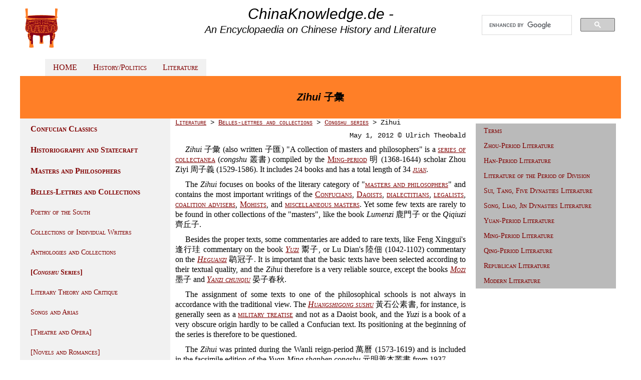

--- FILE ---
content_type: text/html
request_url: http://chinaknowledge.org/Literature/Poetry/zihui_congshu.html
body_size: 12454
content:
<!DOCTYPE html>
<html>
<head>
<title>Zihui 子彙 (www.chinaknowledge.de)</title>
<link rel="stylesheet" href="../../System/styles.css" type="text/css">
<meta http-equiv="Content-Type" content="text/html; charset=utf-8">
<meta name="viewport" content="width=device-width, initial-scale=1.0">
<meta name="description" content="Zihui 子彙 (子匯) is a series of collectanea compiled by Zhou Ziyi 周子義 (1529-1586).">
<meta name="DC.creator" content="Ulrich Theobald">
<meta name="DC.Publisher" content="Ulrich Theobald">
<meta name="DC.Language" content="en"> 
<link rel="shortcut icon" href="../../System/ding.ico" type="image/x-icon">
</head>

<body>

<div class="im-centered">
<div class="row">

<div class="col-3 navigationleft">
<a href="../../index.html"><img src="../../System/logo.png" width="75" height="86" border="0" title="Home"></a>
</div>

<div class="col-6">
<div class="title">ChinaKnowledge.de -</div> <div class="subtitle">An Encyclopaedia on Chinese History and Literature</div>
</div>

<div class="col-3">
<div>
<script>
  (function() {
    var cx = '013050407773911876316:n9qohf_gclw';
    var gcse = document.createElement('script');
    gcse.type = 'text/javascript';
    gcse.async = true;
    gcse.src = 'https://cse.google.com/cse.js?cx=' + cx;
    var s = document.getElementsByTagName('script')[0];
    s.parentNode.insertBefore(gcse, s);
  })();
</script>
<gcse:search></gcse:search>
</div>
</div>

</div>
</div>

<div class="im-centered">
<div class="row">

<div class="col-3 article">
</div>

<div class="col-9">
<ul>
  <li class="navigationbarhorizontal"><a href="../../index.html">HOME</a></li>
  <li class="navigationbarhorizontal"><a href="../../History/history.html">History/Politics</a></li>
  <li class="navigationbarhorizontal"><a href="../../Literature/literature.html">Literature</a></li>
</ul>
</div>

</div>
</div>

<div class="im-centered">
<div class="header">
	<h1><i>Zihui</i> 子彙</h1>
</div>
</div>

<div class="im-centered">
<div class="row">

<div class="col-3 navigationleft">

<ul>
  <li><a href="../Classics/jingbu.html"><b>Confucian Classics</b></a></li>
  <li><a href="../Historiography/shibu.html"><b>Historiography and Statecraft</b></a></li>
  <li><a href="../Diverse/zibu.html"><b>Masters and Philosophers</b></a></li>
  <li><a href="../Poetry/jibu.html"><b>Belles-Lettres and Collections</b></a></li>
	<ul>
	  <li class="navigationbar"><a href="../Poetry/chuci.html">Poetry of the South</a></li>
	  <li class="navigationbar"><a href="../Poetry/bieji.html">Collections of Individual Writers</a></li>
	  <li class="navigationbar"><a href="../Poetry/zongji.html">Anthologies and Collections</a></li>
	  <li class="navigationbar"><b><a href="../Poetry/collectanea.html">[<i>Congshu</i> Series]</a></b></li>
	  <li class="navigationbar"><a href="../Poetry/shiwenping.html">Literary Theory and Critique</a></li>
	  <li class="navigationbar"><a href="../Poetry/ciqu.html">Songs and Arias</a></li>
	  <li class="navigationbar"><a href="../Novels/xiju.html">[Theatre and Opera]</a></li>
	  <li class="navigationbar"><a href="../Novels/novels.html">[Novels and Romances]</a></li>
	</ul>
</ul>

</div>

<div class="col-6 article">

<div class="breadcrumbs"><a href="../literature.html">Literature</a> > <a href="jibu.html">Belles-lettres and collections</a> > <a href="../Poetry/collectanea.html">Congshu series</a> > Zihui</div>

<div class="author">May 1, 2012 © Ulrich Theobald</div>

<p><i>Zihui</i> 子彙 (also written 子匯) "A collection of masters and philosophers" is a <a href="../Terms/congshu.html">series of collectanea</a> (<i>congshu</i> 叢書) compiled by the <a href="../../History/Ming/ming.html">Ming-period</a> 明 (1368-1644) scholar Zhou Ziyi 周子義 (1529-1586). It includes 24 books and has a total length of 34 <a href="../Terms/juan.html"><i>juan</i></a>.</p>

<p>The <i>Zihui</i> focuses on books of the literary category of "<a href="../Diverse/zibu.html">masters and philosophers</a>" and contains the most important writings of the <a href="../Classics/confucius.html">Confucians</a>, <a href="../Daoists/daoists.html">Daoists</a>, <a href="../Diverse/mingjia.html">dialectitians</a>, <a href="../Diverse/legalism.html">legalists</a>, <a href="../Diverse/zonghengjia.html">coalition advisers</a>, <a href="../Diverse/mozi.html">Mohists</a>, and <a href="../Diverse/zajia.html">miscellaneous masters</a>. Yet some few texts are rarely to be found in other collections of the "masters", like the book <i>Lumenzi</i> 鹿門子 or the <i>Qiqiuzi</i> 齊丘子.</p>

<p>Besides the proper texts, some commentaries are added to rare texts, like Feng Xinggui's 逢行珪 commentary on the book <a href="../Diverse/yuzi.html"><i>Yuzi</i></a> 鬻子, or Lu Dian's 陸佃 (1042-1102) commentary on the <a href="../Daoists/heguanzi.html"><i>Heguanzi</i></a> 鹖冠子. It is important that the basic texts have been selected according to their textual quality, and the <i>Zihui</i> therefore is a very reliable source, except the books <a href="../Diverse/mozi.html"><i>Mozi</i></a> 墨子 and <a href="../Historiography/yanzichunqiu.html"><i>Yanzi chunqiu</i></a> 晏子春秋.</p>

<p>The assignment of some texts to one of the philosophical schools is not always in accordance with the traditional view. The <a href="../Diverse/huangshigongsushu.html"><i>Huangshigong sushu</i></a> 黃石公素書, for instance, is generally seen as a <a href="../Diverse/bingjia.html">military treatise</a> and not as a Daoist book, and the <i>Yuzi</i> is a book of a very obscure origin hardly to be called a Confucian text. Its positioning at the beginning of the series is therefore to be questioned.</p>

<p>The <i>Zihui</i> was printed during the Wanli reign-period 萬曆 (1573-1619) and is included in the facsimile edition of the <i>Yuan-Ming shanben congshu</i> 元明善本叢書 from 1937.</p>

<table id="t03">
<caption>
	Table 1. The series <i>Zihui</i> 子彙
</caption>
<tr>
	<td colspan="3">(Ming) 周子義 Zhou Ziyi (comp.)<br>Edition of the Wanli reign-period</td>
</tr>
<tr>
<td bgcolor="#C0C0C0" width="30%"><i>書名, length in </i><a href="../Terms/juan.html">juan</a></td>
<td bgcolor="#C0C0C0" width="30%"><i>Title</i></td>
<td bgcolor="#C0C0C0"><i>Author(s)</i></td>
</tr>
<tr>
<td>鬻子 一卷</td>
<td><a href="../Diverse/yuzi.html"><i>Yuzi</i></a></td>
<td>(Zhou) 鬻熊 Yu Xiong; (Tang) 逄行珪 Feng Xinggui (comm.)</td>
</tr>
<tr>
<td>晏子春秋內篇 二卷</td>
<td><a href="../Historiography/yanzichunqiu.html"><i>Yanzi chunqiu</i></a> <i>neipian</i></td>
<td>(Zhou) 晏嬰 Yan Ying; (Ming) 周子義 Zhou Ziyi (comm.)</td>
</tr>
<tr>
<td>孔叢子 三卷</td>
<td><a href="../Classics/kongcongzi.html"><i>Kongcongzi</i></a></td>
<td>(Han) 孔鮒 Kong Fu</td>
</tr>
<tr>
<td>賈子新書 二卷</td>
<td><a href="../Diverse/xinshu.html"><i>Jiazi Xinshu</i></a></td>
<td>(Han) 賈誼 Jia Yi</td>
</tr>
<tr>
<td>陸子 (新語) 一卷</td>
<td><i>Luzi</i> (<a href="../Diverse/xinyu.html"><i>Xinyu</i></a>)</td>
<td>(Han) 陸賈 Lu Jia</td>
</tr>
<tr>
<td>小荀子 (申鑒) 一卷</td>
<td><i>Xiao Xunzi</i> (<a href="../Diverse/shenjian.html"><i>Shenjian</i></a>)</td>
<td>(Han) 荀悅 Shen Yue</td>
</tr>
<tr>
<td>鹿門子 一卷</td>
<td><i>Lumenzi</i></td>
<td>(Tang) 皮日休 Pi　Rixiu</td>
</tr>
<tr>
<td>文子 二卷</td>
<td><a href="../Daoists/wenzi.html"><i>Wenzi</i></a></td>
<td>(Zhou) 辛銒 Xin Jian</td>
</tr>
<tr>
<td>關尹子 一卷</td>
<td><a href="../Daoists/guanyinzi.html"><i>Guanyinzi</i></a></td>
<td>(Zhou) 尹喜 Yin Xi</td>
</tr>
<tr>
<td>亢倉子 一卷</td>
<td><a href="../Daoists/kangcangzi.html"><i>Kangcangzi</i></a></td>
<td>(Zhou) 庚桑楚 Gengsang Chu</td>
</tr>
<tr>
<td>鶡冠子 (鶴冠子) 一卷</td>
<td><a href="../Daoists/heguanzi.html"><i>Heguanzi</i></a></td>
<td>(Song) 陸佃 Lu Dian (comm.)</td>
</tr>
<tr>
<td>黃石公素書 一卷</td>
<td><a href="../Diverse/huangshigongsushu.html"><i>Huangshi Gong sushu</i></a></td>
<td>(Han) 黃石公 Huangshi Gong</td>
</tr>
<tr>
<td>天隱子 一卷</td>
<td><a href="../Daoists/tianyinzi.html"><i>Tianyinzi</i></a></td>
<td>(Tang) 司馬承禎 Sima Chengzhen</td>
</tr>
<tr>
<td>玄真子外篇 一卷</td>
<td><a href="../Daoists/xuanzhenzi.html"><i>Xuanzhenzi</i></a> <i>waipian</i></td>
<td>(Tang) 張志和 Zhang Zhihe</td>
</tr>
<tr>
<td>無能子 三卷</td>
<td><a href="../Daoists/wunengzi.html"><i>Wunengzi</i></a></td>
<td>(Tang) NN</td>
</tr>
<tr>
<td>齊丘子 (譚子化書) 一卷</td>
<td><i>Qiqiuzi</i> (<i>Tanzi Huashu</i>, <a href="../Diverse/huashu.html"><i>Huashu</i></a>)</td>
<td>(Southern Tang) 譚峭 Tan Qiao</td>
</tr>
<tr>
<td>鄧析子 一卷</td>
<td><a href="../Diverse/dengxizi.html"><i>Dengxizi</i></a></td>
<td>(Zhou) 鄧析 Deng Xi</td>
</tr>
<tr>
<td>尹文子 一卷</td>
<td><a href="../Diverse/yinwenzi.html"><i>Yinwenzi</i></a></td>
<td>(Zhou) 尹文 Yin Wen</td>
</tr>
<tr>
<td>公孫龍子 一卷</td>
<td><a href="../Diverse/gongsunlongzi.html"><i>Gongsun Longzi</i></a></td>
<td>(Zhou) 公孫龍 Gongsun Long; (Song) 謝希深 Xie Xishen (comm.)</td>
</tr>
<tr>
<td>慎子 一卷</td>
<td><a href="../Diverse/shenzi.html"><i>Shenzi</i></a></td>
<td>(Zhou) 慎到 Shen Dao</td>
</tr>
<tr>
<td>鬼谷子 一卷<br>外篇 一卷</td>
<td><a href="../Daoists/guiguzi.html"><i>Guiguzi</i></a><br><i>Waipian</i></td>
<td>() NN</td>
</tr>
<tr>
<td>墨子 一卷</td>
<td><a href="../Diverse/mozi.html"><i>Mozi</i></a></td>
<td>(Zhou) 墨翟 Mo Di</td>
</tr>
<tr>
<td>子華子 一卷</td>
<td><a href="../Diverse/zihuazi.html"><i>Zihuazi</i></a></td>
<td>(Zhou) 程本 Cheng Ben</td>
</tr>
<tr>
<td>劉子 二卷</td>
<td><a href="../Diverse/liuzi.html"><i>Liuzi</i></a></td>
<td>(Northern Qi) 劉晝 Liu Zhou; (Tang) 袁孝政 Yuan Xiaozheng (comm.)</td>
</tr>
</table>

<div class="bibliography">Sources:</div>
<div class="bibliography">Li Xueqin 李學勤, Lü Wenyu 呂文鬰, ed. (1996). <i>Siku da cidian</i> 四庫大辭典 (Changchun: Jilin daxue chubanshe), Vol. 2, 2135.</div>
<div class="bibliography">Shanghai tushuguan 上海圖書館, ed. (1982). <i>Zhongguo congshu zonglu</i> 中國叢書綜錄 (Shanghai: Shanghai guji chubanshe), Vol. 1, 691-692.</div>


</div>

<div class="col-3 navigationright">
<ul>
  <li class="navigationbar"><a href="../Terms/literature_terms.html">Terms</a></li>
  <li class="navigationbar"><a href="../../History/Zhou/zhou-literature.html">Zhou-Period Literature</a></li>
  <li class="navigationbar"><a href="../../History/Han/han-literature.html">Han-Period Literature</a></li>
  <li class="navigationbar"><a href="../../History/Division/jin-literature.html">Literature of the Period of Division</a></li>
  <li class="navigationbar"><a href="../../History/Tang/tang-literature.html">Sui, Tang, Five Dynasties Literature</a></li>
  <li class="navigationbar"><a href="../../History/Song/song-literature.html">Song, Liao, Jin Dynasties Literature</a></li>
  <li class="navigationbar"><a href="../../History/Yuan/yuan-literature.html">Yuan-Period Literature</a></li>
  <li class="navigationbar"><a href="../../History/Ming/ming-literature.html">Ming-Period Literature</a></li>
  <li class="navigationbar"><a href="../../History/Qing/qing-literature.html">Qing-Period Literature</a></li>
  <li class="navigationbar"><a href="../../History/Rep/rep-literature.html">Republican Literature</a></li>
  <li class="navigationbar"><a href="../../History/PRC/prc-literature.html">Modern Literature</a></li>
</ul>
</div>

</div>
</div>

<div class="im-centered">
<div class="row">

<div class="col-9 footer">
<p>2000ff. &copy; Ulrich Theobald &middot; <a href="mailto:theobald_uli@hotmail.com">Mail</a> &middot; <a href="../../About/about.html">About</a></p>
</div>

<div class="col-3 donate">
<form action="https://www.paypal.com/cgi-bin/webscr" method="post" target="_top">
<input type="hidden" name="cmd" value="_s-xclick">
<input type="hidden" name="hosted_button_id" value="XY7FBVYVKXS4J">
<input type="image" src="https://www.paypalobjects.com/en_US/i/btn/btn_donateCC_LG.gif" border="0" name="submit" alt="PayPal - The safer, easier way to pay online!">
<img alt="" valign="bottom" border="0" src="https://www.paypalobjects.com/de_DE/i/scr/pixel.gif" width="1" height="1">
</form>
</div>

</div>
</div>

</body>
</html>